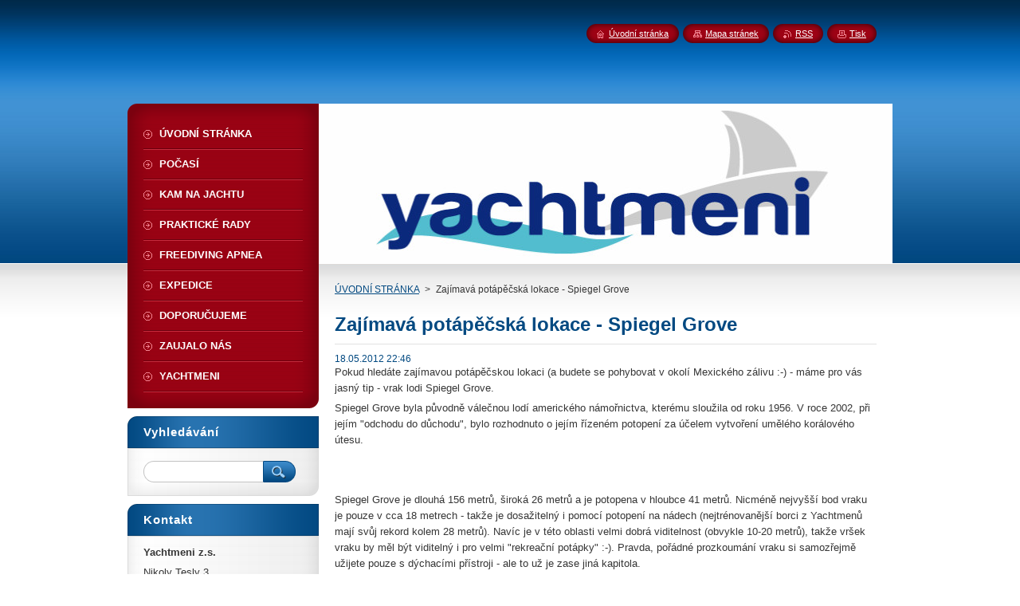

--- FILE ---
content_type: text/html; charset=UTF-8
request_url: https://www.yachtmeni.cz/news/zajimava-potapecska-lokace-spiegel-grove/
body_size: 6829
content:
<!--[if lte IE 9]><!DOCTYPE HTML PUBLIC "-//W3C//DTD HTML 4.01 Transitional//EN" "https://www.w3.org/TR/html4/loose.dtd"><![endif]-->
<!DOCTYPE html>
<!--[if IE]><html class="ie" lang="cs"><![endif]-->
<!--[if gt IE 9]><!--> 
<html lang="cs">
<!--<![endif]-->
    <head>
        <!--[if lt IE 8]><meta http-equiv="X-UA-Compatible" content="IE=EmulateIE7"><![endif]--><!--[if IE 8]><meta http-equiv="X-UA-Compatible" content="IE=EmulateIE8"><![endif]--><!--[if IE 9]><meta http-equiv="X-UA-Compatible" content="IE=EmulateIE9"><![endif]-->
        <base href="https://www.yachtmeni.cz/">
  <meta charset="utf-8">
  <meta name="description" content="">
  <meta name="keywords" content="Spiegel Grove, freediving apnea, potápěčské lokace, zajímavosti">
  <meta name="generator" content="Webnode">
  <meta name="apple-mobile-web-app-capable" content="yes">
  <meta name="apple-mobile-web-app-status-bar-style" content="black">
  <meta name="format-detection" content="telephone=no">
    <meta name="google-site-verification" content="7Jppu7nll0R9H7SGfovkoP3-GkIBQ-tJnXbyYaQgIU4">
  <link rel="shortcut icon" href="https://0d902767d9.clvaw-cdnwnd.com/e23010aa71665299a590c500b9933295/200000304-bc68ebcdfb/favicon.ico">
  <link rel="stylesheet" href="https://www.yachtmeni.cz/wysiwyg/system.style.css">
<link rel="canonical" href="https://www.yachtmeni.cz/news/zajimava-potapecska-lokace-spiegel-grove/">
<script type="text/javascript">(function(i,s,o,g,r,a,m){i['GoogleAnalyticsObject']=r;i[r]=i[r]||function(){
			(i[r].q=i[r].q||[]).push(arguments)},i[r].l=1*new Date();a=s.createElement(o),
			m=s.getElementsByTagName(o)[0];a.async=1;a.src=g;m.parentNode.insertBefore(a,m)
			})(window,document,'script','//www.google-analytics.com/analytics.js','ga');ga('create', 'UA-797705-6', 'auto',{"name":"wnd_header"});ga('wnd_header.set', 'dimension1', 'W1');ga('wnd_header.set', 'anonymizeIp', true);ga('wnd_header.send', 'pageview');var _gaq = _gaq || [];
				  (function() {
					var ga = document.createElement('script'); ga.type = 'text/javascript'; ga.async = true;
					ga.src = ('https:' == location.protocol ? 'https://ssl' : 'https://www') + '.google-analytics.com/ga.js';
					var s = document.getElementsByTagName('script')[0]; s.parentNode.insertBefore(ga, s);
				  })(); _gaq.push(['_setAccount', 'UA-28041802-1']);_gaq.push(['_trackPageview']);_gaq.push(['_gat._anonymizeIp']);var pageTrackerAllTrackEvent=function(category,action,opt_label,opt_value){ga('send', 'event', category, action, opt_label, opt_value)};</script>
  <link rel="alternate" type="application/rss+xml" href="https://yachtmeni.cz/rss/all.xml" title="">
<!--[if lte IE 9]><style type="text/css">.cke_skin_webnode iframe {vertical-align: baseline !important;}</style><![endif]-->
        <title>Zajímavá potápěčská lokace - Spiegel Grove ::  Yachtmeni</title>
        <meta name="robots" content="index, follow">
        <meta name="googlebot" content="index, follow">
        <link href="https://d11bh4d8fhuq47.cloudfront.net/_system/skins/v8/50000946/css/style.css" rel="stylesheet" type="text/css" media="screen,projection,handheld,tv">
        <link href="https://d11bh4d8fhuq47.cloudfront.net/_system/skins/v8/50000946/css/print.css" rel="stylesheet" type="text/css" media="print">
        <script type="text/javascript" src="https://d11bh4d8fhuq47.cloudfront.net/_system/skins/v8/50000946/js/functions.js"></script>
        <!--[if IE]>
            <script type="text/javascript" src="https://d11bh4d8fhuq47.cloudfront.net/_system/skins/v8/50000946/js/functions-ie.js"></script>
        <![endif]-->
        <!--[if IE 6]>
            <script type="text/javascript" src="https://d11bh4d8fhuq47.cloudfront.net/_system/skins/v8/50000946/js/png.js"></script>
            <script type="text/javascript">
                DD_belatedPNG.fix('#menuzone, #menuzoneBottom, .homepage, .sitemap, .rss, .print, .homepage span, .sitemap span, .rss span, .print span, #sidebar .boxTitle, #fulltextSearchText, #fulltextSearchButton, #leftSide .boxTitle');
            </script>
        <![endif]-->
    
				<script type="text/javascript">
				/* <![CDATA[ */
					
					if (typeof(RS_CFG) == 'undefined') RS_CFG = new Array();
					RS_CFG['staticServers'] = new Array('https://d11bh4d8fhuq47.cloudfront.net/');
					RS_CFG['skinServers'] = new Array('https://d11bh4d8fhuq47.cloudfront.net/');
					RS_CFG['filesPath'] = 'https://www.yachtmeni.cz/_files/';
					RS_CFG['filesAWSS3Path'] = 'https://0d902767d9.clvaw-cdnwnd.com/e23010aa71665299a590c500b9933295/';
					RS_CFG['lbClose'] = 'Zavřít';
					RS_CFG['skin'] = 'default';
					if (!RS_CFG['labels']) RS_CFG['labels'] = new Array();
					RS_CFG['systemName'] = 'Webnode';
						
					RS_CFG['responsiveLayout'] = 0;
					RS_CFG['mobileDevice'] = 0;
					RS_CFG['labels']['copyPasteSource'] = 'Více zde:';
					
				/* ]]> */
				</script><script type="text/javascript" src="https://d11bh4d8fhuq47.cloudfront.net/_system/client/js/compressed/frontend.package.1-3-108.js?ph=0d902767d9"></script><style type="text/css">#content .diskuze label.postTextLabel {display: inherit !important;}</style></head>
    <body>
    <div id="siteBg">
        <div id="site">
            
            <!-- HEADER -->
            <div id="header">
                <div id="logozone">
                    <div id="logo"><a href="home/" title="Přejít na úvodní stránku."><span id="rbcSystemIdentifierLogo" style="visibility: hidden;"> Yachtmeni</span></a></div>                    <p id="moto"><span id="rbcCompanySlogan" class="rbcNoStyleSpan"></span></p>
                </div>
            </div>
            <!-- /HEADER -->

            <div class="cleaner"><!-- / --></div>

            <!-- MAIN -->
            <div id="mainWide">
                <div id="mainContent">

                    <div id="contentRow">
                        <!-- ILLUSTRATION -->
                        <div id="illustration">
                            <img src="https://0d902767d9.clvaw-cdnwnd.com/e23010aa71665299a590c500b9933295/200002611-1a70d1c3c3/50000000.jpg?ph=0d902767d9" width="720" height="200" alt="">                        </div>
                        <!-- /ILLUSTRATION -->

                        <div class="cleaner"><!-- / --></div>

                        <!-- CONTENT -->
                        <div id="content">

                            <!-- NAVIGATOR -->
                            <div id="pageNavigator" class="rbcContentBlock">        <div id="navizone" class="navigator">                       <a class="navFirstPage" href="/home/">ÚVODNÍ STRÁNKA</a>      <span><span> &gt; </span></span>          <span id="navCurrentPage">Zajímavá potápěčská lokace - Spiegel Grove</span>               </div>              <div class="cleaner"><!-- / --></div>        </div>                            <!-- /NAVIGATOR -->

                            <div class="cleaner"><!-- / --></div>

                            

		
		
		  <div class="box">
		    <div class="boxTitle"><h1>Zajímavá potápěčská lokace - Spiegel Grove</h1></div>
        <div class="boxContent">
		      					 
            <div class="articleDetail"> 
           
              <ins>18.05.2012 22:46</ins>    
              									
              <p>Pokud hledáte zajímavou potápěčskou lokaci (a budete se pohybovat v okolí Mexického zálivu :-) - máme pro vás jasný tip - vrak lodi Spiegel Grove.</p>
<p>Spiegel Grove byla původně válečnou lodí amerického námořnictva, kterému sloužila od roku 1956. V roce 2002, při jejím "odchodu do důchodu", bylo rozhodnuto o jejím řízeném potopení za účelem vytvoření umělého korálového útesu.</p>
<p>&nbsp;</p>
<p>&nbsp;</p>
<p>Spiegel Grove je dlouhá 156 metrů, široká 26 metrů a je potopena v hloubce 41 metrů. Nicméně nejvyšší bod vraku je pouze v cca 18 metrech - takže je dosažitelný i pomocí potopení na nádech (nejtrénovanější borci z Yachtmenů mají svůj rekord kolem 28 metrů). Navíc je v této oblasti velmi dobrá viditelnost (obvykle 10-20 metrů), takže vršek vraku by měl být viditelný i pro velmi "rekreační potápky" :-). Pravda, pořádné prozkoumání vraku si samozřejmě užijete pouze s dýchacími přístroji - ale to už je zase jiná kapitola.</p>
<p>&nbsp;</p>
<p>&nbsp;</p>
<p>Pro nás je důležité, že až budeme na jachtě brázdit okolí Floridy, Spiegel Grove je jasný kandidát pro naše freediving apnea dobrodružství :-)</p>
<p>A ještě přesná lokace vraku:&nbsp;<a href="http://toolserver.org/~geohack/geohack.php?pagename=USS_Spiegel_Grove_%28LSD-32%29&amp;params=25_04_00.2_N_80_18_00.7_W_region:US_type:landmark" style="color: rgb(29, 91, 128); text-decoration: none; font-family: Verdana, Tahoma, Arial, Calibri, Geneva, sans-serif; background-color: rgb(250, 250, 250); " target="_blank"><font color="#3366BB" style="color: rgb(29, 91, 128); text-decoration: none; font-family: Verdana, Tahoma, Arial, Calibri, Geneva, sans-serif; background-color: rgb(250, 250, 250); "><font face="Arial">25°04′00.2″N</font></font><font color="#3366BB" style="color: rgb(29, 91, 128); text-decoration: none; font-family: Verdana, Tahoma, Arial, Calibri, Geneva, sans-serif; background-color: rgb(250, 250, 250); "><font face="Arial">80°18′00.7″W</font></font></a>.</p>
<p>&nbsp;</p>
      								      		
              					
              <div class="cleaner"><!-- / --></div>
              
              <div class="rbcTags">
<h4><a href="https://www.yachtmeni.cz/tags/">Štítky</a>:</h4>
<p class="tags">
	<a href="/tags/Spiegel%20Grove/" rel="tag">Spiegel Grove</a>
		<span>|</span>
<a href="/tags/freediving%20apnea/" rel="tag">freediving apnea</a>
		<span>|</span>
<a href="/tags/pot%C3%A1p%C4%9B%C4%8Dsk%C3%A9%20lokace/" rel="tag">potápěčské lokace</a>
		<span>|</span>
<a href="/tags/zaj%C3%ADmavosti/" rel="tag">zajímavosti</a>
</p>
</div>

              					
              <div class="cleaner"><!-- / --></div>
              
              <div class="rbcBookmarks"><div id="rbcBookmarks200001940"></div></div>
		<script type="text/javascript">
			/* <![CDATA[ */
			Event.observe(window, 'load', function(){
				var bookmarks = '<div style=\"float:left;\"><div style=\"float:left;\"><iframe src=\"//www.facebook.com/plugins/like.php?href=https://www.yachtmeni.cz/news/zajimava-potapecska-lokace-spiegel-grove/&amp;send=false&amp;layout=button_count&amp;width=155&amp;show_faces=false&amp;action=like&amp;colorscheme=light&amp;font&amp;height=21&amp;appId=397846014145828&amp;locale=cs_CZ\" scrolling=\"no\" frameborder=\"0\" style=\"border:none; overflow:hidden; width:155px; height:21px; position:relative; top:1px;\" allowtransparency=\"true\"></iframe></div><div style=\"float:left;\"><a href=\"https://twitter.com/share\" class=\"twitter-share-button\" data-count=\"horizontal\" data-via=\"webnode\" data-lang=\"en\">Tweet</a></div><script type=\"text/javascript\">(function() {var po = document.createElement(\'script\'); po.type = \'text/javascript\'; po.async = true;po.src = \'//platform.twitter.com/widgets.js\';var s = document.getElementsByTagName(\'script\')[0]; s.parentNode.insertBefore(po, s);})();'+'<'+'/scr'+'ipt></div> <div class=\"addthis_toolbox addthis_default_style\" style=\"float:left;\"><a class=\"addthis_counter addthis_pill_style\"></a></div> <script type=\"text/javascript\">(function() {var po = document.createElement(\'script\'); po.type = \'text/javascript\'; po.async = true;po.src = \'https://s7.addthis.com/js/250/addthis_widget.js#pubid=webnode\';var s = document.getElementsByTagName(\'script\')[0]; s.parentNode.insertBefore(po, s);})();'+'<'+'/scr'+'ipt><div style=\"clear:both;\"></div>';
				$('rbcBookmarks200001940').innerHTML = bookmarks;
				bookmarks.evalScripts();
			});
			/* ]]> */
		</script>
		      
                        
              <div class="cleaner"><!-- / --></div>  			
              
              <div class="back"><a href="archive/news/">Zpět</a></div>
                      
            </div>
          
        </div>
      </div>
      
			
		
		  <div class="cleaner"><!-- / --></div>

		
                            <div class="cleaner"><!-- / --></div>

                        </div>
                        <!-- /CONTENT -->
                    </div>

                    <!-- SIDEBAR -->
                    <div id="sidebar">
   
                        <!-- MENU -->
                        


      <div id="menuzone">
        <div id="menuzoneBottom">
            <div id="menuzoneContent">


		<ul class="menu">
	<li class="first">
  
      <a href="/home/">
    
      <span>ÚVODNÍ STRÁNKA</span>
      
  </a>
  
  </li>
	<li>
  
      <a href="/pocasi/">
    
      <span>POČASÍ</span>
      
  </a>
  
  </li>
	<li>
  
      <a href="/kam-na-jachtu/">
    
      <span>KAM NA JACHTU</span>
      
  </a>
  
  </li>
	<li>
  
      <a href="/namorni-jachting-rady/">
    
      <span>PRAKTICKÉ RADY</span>
      
  </a>
  
  </li>
	<li>
  
      <a href="/freediving-apnea/">
    
      <span>FREEDIVING APNEA</span>
      
  </a>
  
  </li>
	<li>
  
      <a href="/vypravy/">
    
      <span>EXPEDICE</span>
      
  </a>
  
  </li>
	<li>
  
      <a href="/doporucujeme/">
    
      <span>DOPORUČUJEME</span>
      
  </a>
  
  </li>
	<li>
  
      <a href="/zaujalo-nas/">
    
      <span>ZAUJALO NÁS</span>
      
  </a>
  
  </li>
	<li class="last">
  
      <a href="/o-nas/">
    
      <span>YACHTMENI</span>
      
  </a>
  
  </li>
</ul>

            </div>
         </div>
      </div>

					
                        <!-- /MENU -->

                        <div class="cleaner"><!-- / --></div>

                        <!-- SEARCH -->
                        

		  <div class="box ">
        <div class="boxTitle"><h2>Vyhledávání</h2></div>
        <div class="boxContentBorder"><div class="boxContent">

		<form action="/search/" method="get" id="fulltextSearch">
        
        <input type="text" name="text" id="fulltextSearchText">
        <input id="fulltextSearchButton" type="image" src="https://d11bh4d8fhuq47.cloudfront.net/_system/skins/v8/50000946/img/search_btn.png" title="Hledat">
        <div class="cleaner"><!-- / --></div> 

		</form>

       </div></div>
      </div>

		                        <!-- /SEARCH -->

                        <div class="cleaner"><!-- / --></div>

                        <!-- CONTACT -->
                        

      <div class="box contact">
        <div class="boxTitle"><h2>Kontakt</h2></div>
        <div class="boxContentBorder"><div class="boxContent">
          
		

      <p><strong>Yachtmeni z.s.</strong></p>
      
      
      <p class="address">Nikoly Tesly 3<br />
Praha 6<br />
160 00</p>

	            
      
      
	
	    <p class="email"><a href="&#109;&#97;&#105;&#108;&#116;&#111;:&#121;&#97;&#99;&#104;&#116;&#109;&#101;&#110;&#105;&#46;&#99;&#122;&#64;&#103;&#109;&#97;&#105;&#108;&#46;&#99;&#111;&#109;"><span id="rbcContactEmail">&#121;&#97;&#99;&#104;&#116;&#109;&#101;&#110;&#105;&#46;&#99;&#122;&#64;&#103;&#109;&#97;&#105;&#108;&#46;&#99;&#111;&#109;</span></a></p>

	           

		
                   
        </div></div>
      </div> 

					
                        <!-- /CONTACT -->

                        <div class="cleaner"><!-- / --></div>

                        
                        
                        <div class="cleaner"><!-- / --></div>

                    </div>
                    <!-- /SIDEBAR -->

                    <hr class="cleaner">

                </div><!-- mainContent -->

            </div>
            <!-- MAIN -->        
            
            <!-- FOOTER -->
            <div id="footer">
                <div id="footerContent">
                    <div id="footerLeft">
                        <span id="rbcFooterText" class="rbcNoStyleSpan">Všechna práva vyhrazena © 2016</span>                    </div>
                    <div id="footerRight">
                        <span class="rbcSignatureText">Vytvořeno službou <a href="https://www.webnode.cz?utm_source=brand&amp;utm_medium=footer&amp;utm_campaign=premium" rel="nofollow" >Webnode</a></span>                    </div>
                </div>
            </div>
            <!-- /FOOTER -->
          
            <!-- LANG -->
            <div id="lang">
                <div id="languageSelect"></div>			
            </div>
            <!-- /LANG -->
            
            <!-- LINKS -->
            <div id="link">
                <span class="homepage"><span><a href="home/" title="Přejít na úvodní stránku.">Úvodní stránka</a></span></span>
                <span class="sitemap"><span><a href="/sitemap/" title="Přejít na mapu stránek.">Mapa stránek</a></span></span>
                <span class="rss"><span><a href="/rss/" title="RSS kanály">RSS</a></span></span>
                <span class="print"><span><a href="#" onclick="window.print(); return false;" title="Vytisknout stránku">Tisk</a></span></span>
            </div>
            <!-- /LINKS -->
           

        </div>
        <div class="cleaner"><!-- / --></div>
    </div>

    <script type="text/javascript">
    /* <![CDATA[ */

        RubicusFrontendIns.addObserver
	({
            onContentChange: function ()
            {
            	setContentSize();                
            },

            onStartSlideshow: function()
            {
                $('slideshowControl').innerHTML	= '<span>Pozastavit prezentaci<'+'/span>';
		$('slideshowControl').title = 'Pozastavit automatické procházení obrázků';
		$('slideshowControl').onclick = RubicusFrontendIns.stopSlideshow.bind(RubicusFrontendIns);
            },

            onStopSlideshow: function()
            {
                $('slideshowControl').innerHTML	= '<span>Spustit prezentaci<'+'/span>';
		$('slideshowControl').title = 'Spustit automatické procházení obrázků';
		$('slideshowControl').onclick = RubicusFrontendIns.startSlideshow.bind(RubicusFrontendIns);
            },

            onShowImage: function()
            {
                if (RubicusFrontendIns.isSlideshowMode())
		{
                    $('slideshowControl').innerHTML = '<span>Pozastavit prezentaci<'+'/span>';
                    $('slideshowControl').title	= 'Pozastavit automatické procházení obrázků';
                    $('slideshowControl').onclick = RubicusFrontendIns.stopSlideshow.bind(RubicusFrontendIns);
		}
                setContentSize();
            }
	});

        if (!$('detailScript'))
        {
            window.onload = setContentSize;
        }
        document.body.onresize = setContentSize;
        window.onresize = setContentSize;

        RubicusFrontendIns.addFileToPreload('https://d11bh4d8fhuq47.cloudfront.net/_system/skins/v8/50000946/img/loading.gif');

    /* ]]> */
    </script>

  <div id="rbcFooterHtml"></div><script type="text/javascript"></script><script type="text/javascript">var keenTrackerCmsTrackEvent=function(id){if(typeof _jsTracker=="undefined" || !_jsTracker){return false;};try{var name=_keenEvents[id];var keenEvent={user:{u:_keenData.u,p:_keenData.p,lc:_keenData.lc,t:_keenData.t},action:{identifier:id,name:name,category:'cms',platform:'WND1',version:'2.1.157'},browser:{url:location.href,ua:navigator.userAgent,referer_url:document.referrer,resolution:screen.width+'x'+screen.height,ip:'3.141.98.40'}};_jsTracker.jsonpSubmit('PROD',keenEvent,function(err,res){});}catch(err){console.log(err)};};</script></body>
</html>

